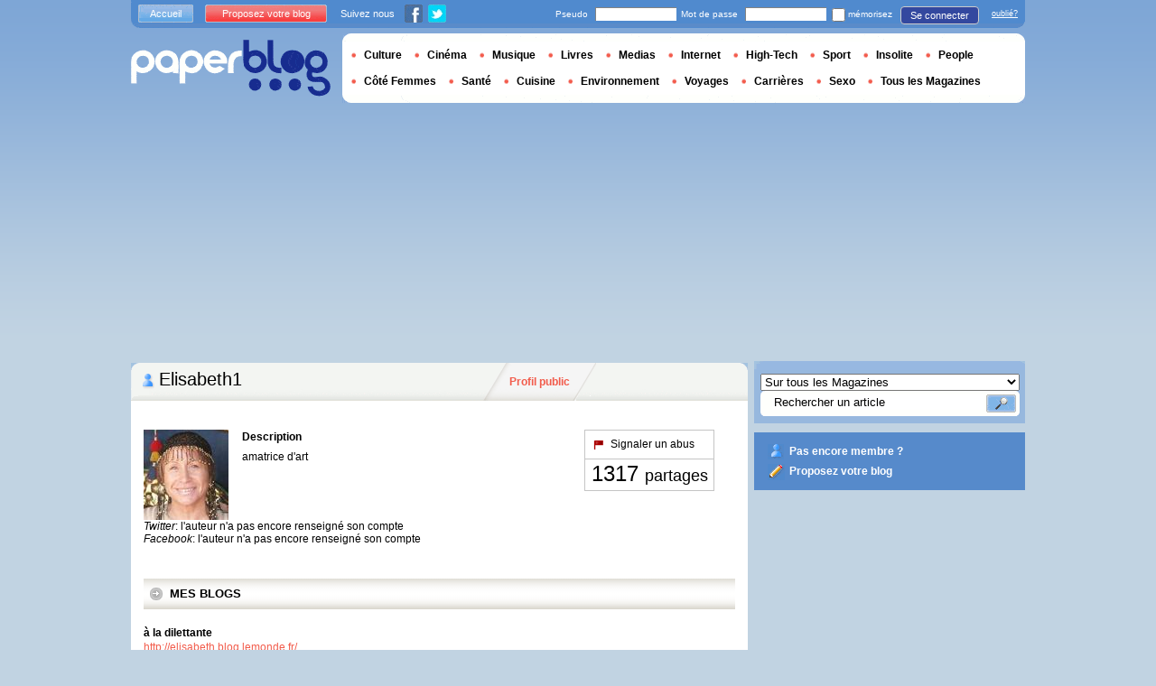

--- FILE ---
content_type: text/html; charset=utf-8
request_url: https://www.paperblog.fr/users/elisabeth1/page/3/
body_size: 8616
content:


<!DOCTYPE html PUBLIC "-//W3C//DTD XHTML 1.0 Strict//EN" "http://www.w3.org/TR/xhtml1/DTD/xhtml1-strict.dtd">

<html xmlns="http://www.w3.org/1999/xhtml" xml:lang="fr" lang="fr">

 <head prefix="og: http://ogp.me/ns#">
  <title>elisabeth1 - Page 3 - Paperblog</title>
  <meta http-equiv="content-type" content="text/html; charset=utf-8" />
  <meta http-equiv="keywords" lang="fr" content="Elisabeth1" /> 
  
 
  <meta name="identifier-url" content="http://www.paperblog.fr"/>
  <meta name="verify-v1" content="eqYKf+2Iar8WOYk6PUfgYrfDTHC75B4xKQL4IWG6zwc=" />
  <meta name="verify-v1" content="2O5eEE6uyRLjrXvkAJLW0WY/UmxGl1skIgK83G2od2w=" />
  <meta name="msvalidate.01" content="732A642D5B2140DC803311EFE77B978D" />
  <meta name="y_key" content="e3ca8ae36de03da9"/>
  <meta name="p:domain_verify" content="9cd9ee8660de536e21641143dfc3bc39"/>
  <link rel="shortcut icon" href="https://media3.paperblog.fr/assets/htdocs/favicon.ico" /> 
  
  <link href="https://media.paperblog.fr/css/fr.rcbbe28dbe6b5cbebc3bc257a1f709280.css" rel="stylesheet" type="text/css" />
  <!--[if ie 6]><link href="https://media.paperblog.fr/css/ie.ree9ccf63538f0bded55d77ee5ee85e74.css" rel="stylesheet" type="text/css" /><![endif]-->
  
  

<!--[if !IE]>-->
<link href="https://media.paperblog.fr/css/mobile.re974143180f19344bc39a471c5b4d9b1.css" rel="stylesheet" type="text/css" media="only screen and (max-device-width: 599px)" />
<meta name="viewport" content="width=device-width" />
<!--<![endif]-->

  
  
  
  

<script async="" type="text/javascript" src="https://securepubads.g.doubleclick.net/tag/js/gpt.js"></script>
<script>
var optidigitalQueue = optidigitalQueue || {};
optidigitalQueue.cmd = optidigitalQueue.cmd || [];
</script>
<script type='text/javascript' id='optidigital-ad-init' async data-config='{"adUnit": "/1035235/od.fr.paperblog.com/home"}' src='//scripts.opti-digital.com/tags/?site=paperblog'></script>



  
 
  
 
 <meta name="robots" content="noindex, follow" />
 
 
 


  
  <style type="text/css">
  @media only screen and (min-device-width: 600px) {
    #main {
      padding-top: 400px;
    }
  }
  </style>
  

  
 </head>
 <body>
  <div id="social_box_fb">
</div>
<div id="social_box_tw">
  <a class="twitter-timeline" href="https://twitter.com/paperblog_fr" data-widget-id="246234369038106624" width="300" height="300">Tweets by @paperblog_fr</a>
</div>

  
  
  
  
  
  
  <script type="text/javascript" src="https://ads.ayads.co/ajs.php?zid=102"></script>
  
  
  

  
  
  <div id="main">
   <div id="content" class="membre-page">
    <div class="main-content">
     

     
 <h1 class="main-content-title"> Elisabeth1</h1>

     <ul id="main-navigation">
      
 <li class="menu-profil-public active"><a href="/users/elisabeth1/">Profil public</a></li>
 

     </ul>
     

<div class="mobile-menu">
  <a href="/" class="mobile-menu-logo">
    <img src="https://media2.paperblog.fr/assets/images/logo-white-transparent.png" width="123" height="36" alt="Logo" />
  </a>
  <span class="social-button">
    <a href="https://www.facebook.com/sharer/sharer.php?u=http%3A%2F%2Fwww.paperblog.fr%2Fusers%2Felisabeth1%2Fpage%2F3%2F" target="_blank"><img src="https://media3.paperblog.fr/assets/images/ico-fb-32x32.png" height="32" width="32" alt="Facebook"></a>
    <a href="https://twitter.com/share?url=http%3A%2F%2Fwww.paperblog.fr%2Fusers%2Felisabeth1%2Fpage%2F3%2F" target="_blank"><img src="https://media2.paperblog.fr/assets/images/ico-tw-32x32.png" height="32" width="32" alt="Twitter"></a>
  </span>
</div>


     
 <div class="membre-content-holder">
  <div class="profile-box">
   
   <div class="profil userprofil">
	  
	   
	    
	     <img src="https://media2.paperblog.fr/images/members/elisabeth1-100x130.jpg?up=20251112164126" alt="" />
	    
	   
	  
	  <strong>Description</strong>
    
    <p>amatrice d&#39;art</p>
    
<br clear="both">
<p class="social"><em>Twitter</em>: 
  
  l'auteur n'a pas encore renseigné son compte
    
</p>
<p class="social"><em>Facebook</em>: 
  
  l'auteur n'a pas encore renseigné son compte
  
</p>
  
    
	  
   </div>
   <div class="profil-votes">
    <div class="profil-signaler">
	   <a rel="nofollow" href="/users/actions/warn/elisabeth1" class="warn">
	    <span>Signaler un abus</span>
	   </a>
    </div>
    

    
    
    
    
     <div class="profil-votes-for" id="vote"><strong>1317&nbsp;</strong>partages</div>
    
    
   </div>
  </div>
    
   
    
     <div class="mes-blogs">
      <h3><span>MES BLOGS</span></h3>
      <ul>
       
        
        <li>
         
          <strong>à la dilettante</strong>
         
         
         <a target="_blank" href="http://elisabeth.blog.lemonde.fr/" class="lnk-red-underlined">http://elisabeth.blog.lemonde.fr/</a>
         
         <p><p>art, spectacles, musique, voyages</p></p>
        </li>
        
       
      </ul>
     </div>
    
   
  
  
   
    <div class="magazine-last-articles">
     <h3><span>DERNIERS ARTICLES (1216)</span></h3>
     <ul>
	    
      
       
<li>
 <h2><a href="/9240254/le-sechoir-art-en-mouvement/">Le Séchoir, art en mouvement</a></h2>
 
  <a href="/9240254/le-sechoir-art-en-mouvement/"><img src="https://media.paperblog.fr/i/924/9240254/sechoir-art-mouvement-L-cLhBoT-175x130.jpeg" alt="Séchoir, mouvement" /></a>
 
 <p>Le lieu
Vous avez fantasmé sur les artistes de Montmartre, la Ruche, le Bateau Lavoir ?A Mulhouse, ville d'art et d'histoire, en dehors de ses nombreux musées,... <a href="/9240254/le-sechoir-art-en-mouvement/" class="lnk-red-underlined">Lire la suite</a></p>
 <span>Publié le 23 janvier 2021</span>
 <span>
    
   <a href="/culture/" class="lnk-blue-underlined">CULTURE</a>
   
 </span>
</li>
      
      
      
       
<li>
 <h2><a href="/9237946/les-bourgeois-de-calais-d-auguste-rodin/">Les «Bourgeois  de Calais» d’Auguste Rodin</a></h2>
 
  <a href="/9237946/les-bourgeois-de-calais-d-auguste-rodin/"><img src="https://media.paperblog.fr/i/923/9237946/bourgeois-calais-dauguste-rodin-L-SKu31E-175x130.jpeg" alt="«Bourgeois Calais» d’Auguste Rodin" /></a>
 
 <p>Les " Bourgeois  de Calais" d'Auguste Rodin accueillent les visiteurs dans la cour du Musée d'art de Bâle- Kunstmuseum.
J'aime les contempler, les observer,... <a href="/9237946/les-bourgeois-de-calais-d-auguste-rodin/" class="lnk-red-underlined">Lire la suite</a></p>
 <span>Publié le 18 janvier 2021</span>
 <span>
    
   <a href="/culture/" class="lnk-blue-underlined">CULTURE</a>
   
 </span>
</li>
      
      
      
       
<li>
 <h2><a href="/9235022/la-villa-majorelle-une-maison-art-nouveau/">La Villa Majorelle, une maison Art nouveau</a></h2>
 
  <a href="/9235022/la-villa-majorelle-une-maison-art-nouveau/"><img src="https://media.paperblog.fr/i/923/9235022/villa-majorelle-maison-art-nouveau-L-nLN0m5-175x130.jpeg" alt="Villa Majorelle, maison nouveau" /></a>
 
 <p>Maison emblématique de l'Art nouveau nancéien, oeuvre d'art total de l'architecte Henri Sauvage, construite pour l'ébéniste Louis Majorellemonument historique,... <a href="/9235022/la-villa-majorelle-une-maison-art-nouveau/" class="lnk-red-underlined">Lire la suite</a></p>
 <span>Publié le 12 janvier 2021</span>
 <span>
    
   <a href="/culture/" class="lnk-blue-underlined">CULTURE</a>
   
 </span>
</li>
      
      
      
       
<li>
 <h2><a href="/9232602/francoise-saur-photographe/">Françoise Saur – photographe</a></h2>
 
  <a href="/9232602/francoise-saur-photographe/"><img src="https://media2.paperblog.fr/i/923/9232602/francoise-saur-photographe-L-Gaoa0F-175x130.jpeg" alt="Françoise Saur photographe" /></a>
 
 <p>&#174;Francoise Saur
Nom : SaurPrénom : FrançoiseProfession : Photographespécialité :  l'être humain et son environnementsigne particulier :  la première femme ... <a href="/9232602/francoise-saur-photographe/" class="lnk-red-underlined">Lire la suite</a></p>
 <span>Publié le 06 janvier 2021</span>
 <span>
    
   <a href="/culture/" class="lnk-blue-underlined">CULTURE</a>
   
 </span>
</li>
      
      
      
       
<li>
 <h2><a href="/9235696/les-rois-mages/">Les Rois Mages</a></h2>
 
  <a href="/9235696/les-rois-mages/"><img src="https://media2.paperblog.fr/i/923/9235696/rois-mages-L-d15IEk-175x130.jpeg" alt="Rois Mages" /></a>
 
 <p>L'épiphanie ouL'Adoration des mages ( Adorazione dei Magi en italien) est un tableau exécuté autour de 1475 par Sandro Botticelli. Il est parfois surnommé... <a href="/9235696/les-rois-mages/" class="lnk-red-underlined">Lire la suite</a></p>
 <span>Publié le 06 janvier 2021</span>
 <span>
    
   <a href="/culture/" class="lnk-blue-underlined">CULTURE</a>
   
 </span>
</li>
      
      
      
       
<li>
 <h2><a href="/9231043/impasse-ronsin-meurtre-amour-et-art-au-cur-de-paris/">Impasse Ronsin. Meurtre, amour et art au cœur de Paris</a></h2>
 
  <a href="/9231043/impasse-ronsin-meurtre-amour-et-art-au-cur-de-paris/"><img src="https://media2.paperblog.fr/i/923/9231043/impasse-ronsin-meurtre-amour-art-cur-paris-L-fBE7I2-175x130.jpeg" alt="Impasse Ronsin. Meurtre, amour cœur Paris" /></a>
 
 <p>En raison de la situation actuelle concernant le coronavirus (COVID-19), le Musée Tinguely est fermé du 20 décembre jusqu'au 22 janvier. 
Introduction
Durant... <a href="/9231043/impasse-ronsin-meurtre-amour-et-art-au-cur-de-paris/" class="lnk-red-underlined">Lire la suite</a></p>
 <span>Publié le 03 janvier 2021</span>
 <span>
    
   <a href="/culture/" class="lnk-blue-underlined">CULTURE</a>
   
 </span>
</li>
      
      
      
       
<li>
 <h2><a href="/9229885/sommaire-du-mois-de-decembre-2020/">Sommaire du mois de décembre 2020</a></h2>
 
  <a href="/9229885/sommaire-du-mois-de-decembre-2020/"><img src="https://media3.paperblog.fr/i/922/9229885/sommaire-mois-decembre-2020-L-_svQUH-175x130.jpeg" alt="Sommaire mois décembre 2020" /></a>
 
 <p>Rodin, le Baiser 1889-98, bronze, collection de la Fondation Pierre Gianadda&#174;photo Michèle Strauss
Je dédie cette annus horribilis 2020, à ma petite nièce... <a href="/9229885/sommaire-du-mois-de-decembre-2020/" class="lnk-red-underlined">Lire la suite</a></p>
 <span>Publié le 31 décembre 2020</span>
 <span>
    
   <a href="/culture/" class="lnk-blue-underlined">CULTURE</a>
   
 </span>
</li>
      
      
      
       
<li>
 <h2><a href="/9228071/un-monde-infini-artistes-chamanes-autour-d-une-collection-de-l-himalaya/">Un monde infini : Artistes chamanes, autour d’une collection de l’Himalaya</a></h2>
 
  <a href="/9228071/un-monde-infini-artistes-chamanes-autour-d-une-collection-de-l-himalaya/"><img src="https://media.paperblog.fr/i/922/9228071/monde-infini-artistes-chamanes-dune-collectio-L-GqdCaO-175x130.jpeg" alt="monde infini Artistes chamanes, autour d’une collection l’Himalaya" /></a>
 
 <p>A la Fondation Fernet Branca jusqu'au 10 JANVIER 2021 
BAE BIEN-U - GASTON DAMAG - DAMIEN DEROUBAIX - IWAJLA KLINKE - KATHARINA LEUTERT - MYRIAM MIHINDOU -... <a href="/9228071/un-monde-infini-artistes-chamanes-autour-d-une-collection-de-l-himalaya/" class="lnk-red-underlined">Lire la suite</a></p>
 <span>Publié le 26 décembre 2020</span>
 <span>
    
   <a href="/culture/" class="lnk-blue-underlined">CULTURE</a>
   
 </span>
</li>
      
      
      
       
<li>
 <h2><a href="/9227083/noel-2020/">Noël 2020</a></h2>
 
  <a href="/9227083/noel-2020/"><img src="https://media4.paperblog.fr/i/922/9227083/noel-2020-L-jqzulq-175x130.jpeg" alt="Noël 2020" /></a>
 
 <p>Les musées sont fermés ? Allons dans les églises  pour voir des oeuvres d'art, leurs lieux d'origine. 
Le lieu
Hippolyte Flandrin, l'adoration des rois mages... <a href="/9227083/noel-2020/" class="lnk-red-underlined">Lire la suite</a></p>
 <span>Publié le 23 décembre 2020</span>
 <span>
    
   <a href="/culture/" class="lnk-blue-underlined">CULTURE</a>
   
 </span>
</li>
      
      
      
       
<li>
 <h2><a href="/9226154/katja-aufleger-gone/">Katja Aufleger. GONE</a></h2>
 
  <a href="/9226154/katja-aufleger-gone/"><img src="https://media2.paperblog.fr/i/922/9226154/katja-aufleger-gone-L-SkH0Wx-175x130.jpeg" alt="Katja Aufleger. GONE" /></a>
 
 <p>Jusqu'au 14 mars 2021 au Musée Tinguely de BâleCommissaire : Lisa Grenzebach.
Depuis le 2 décembre 2020, Katja Aufleger (*1983, Oldenbourg, Allemagne, vit à... <a href="/9226154/katja-aufleger-gone/" class="lnk-red-underlined">Lire la suite</a></p>
 <span>Publié le 21 décembre 2020</span>
 <span>
    
   <a href="/culture/" class="lnk-blue-underlined">CULTURE</a>
   
 </span>
</li>
      
      
      
       
<li>
 <h2><a href="/9222476/rodin-arp-a-la-fondation-beyeler/">Rodin / Arp à la Fondation Beyeler</a></h2>
 
  <a href="/9222476/rodin-arp-a-la-fondation-beyeler/"><img src="https://media4.paperblog.fr/i/922/9222476/rodin-arp-fondation-beyeler-L-388FVz-175x130.jpeg" alt="Rodin Fondation Beyeler" /></a>
 
 <p>Ptolémée III, Hans Arp et le Penseur de Rodin 
Jusqu'au 16 mai 2021, l'exposition a été conçue par la Fondation Beyeler, Riehen/Bâle, en coopération avec le... <a href="/9222476/rodin-arp-a-la-fondation-beyeler/" class="lnk-red-underlined">Lire la suite</a></p>
 <span>Publié le 14 décembre 2020</span>
 <span>
    
   <a href="/culture/" class="lnk-blue-underlined">CULTURE</a>
   
 </span>
</li>
      
      
      
       
<li>
 <h2><a href="/9220498/cadeaux-de-noel/">Cadeaux de Noël</a></h2>
 
  <a href="/9220498/cadeaux-de-noel/"><img src="https://media2.paperblog.fr/i/922/9220498/cadeaux-noel-L-m0nf5y-175x130.jpeg" alt="Cadeaux Noël" /></a>
 
 <p>Non, il n'y a pas qu'une seule adresse, pour vos cadeaux de Noël.  soit achats en direct, si papaVoici quelques suggestions, parmi nos lieux culturels... <a href="/9220498/cadeaux-de-noel/" class="lnk-red-underlined">Lire la suite</a></p>
 <span>Publié le 10 décembre 2020</span>
 <span>
    
   <a href="/culture/" class="lnk-blue-underlined">CULTURE</a>
   
 </span>
</li>
      
      
      
       
<li>
 <h2><a href="/9219219/jean-pierre-parlange-a-l-appartement/">Jean Pierre Parlange à l’appartement</a></h2>
 
  <a href="/9219219/jean-pierre-parlange-a-l-appartement/"><img src="https://media4.paperblog.fr/i/921/9219219/jean-pierre-parlange-lappartement-L-fmlUeU-175x130.jpeg" alt="Jean Pierre Parlange l’appartement" /></a>
 
 <p>Valérie Cardi directrice du mensuel culturel de la région rhénanehebdoscope, a ajouté une nouvelle corde à son arc.Elle accueille désormais des expositions... <a href="/9219219/jean-pierre-parlange-a-l-appartement/" class="lnk-red-underlined">Lire la suite</a></p>
 <span>Publié le 08 décembre 2020</span>
 <span>
    
   <a href="/culture/" class="lnk-blue-underlined">CULTURE</a>
   
 </span>
</li>
      
      
      
       
<li>
 <h2><a href="/9218641/putain-de-covid/">Putain de Covid</a></h2>
 
  <a href="/9218641/putain-de-covid/"><img src="https://media2.paperblog.fr/i/921/9218641/putain-covid-L-ESqy8L-175x130.jpeg" alt="Putain Covid" /></a>
 
 <p>Techniques mixtes. 2020. 15X25X19cm.
Je laisse la parole à Anne-Marie Ambiehl, notre amie, victime  du Covid depuis le 16 septembre :
 " &#199;a bouge dedans... <a href="/9218641/putain-de-covid/" class="lnk-red-underlined">Lire la suite</a></p>
 <span>Publié le 07 décembre 2020</span>
 <span>
    
   <a href="/culture/" class="lnk-blue-underlined">CULTURE</a>
   
 </span>
</li>
      
      
      
       
<li>
 <h2><a href="/9217377/rembrandt-la-piece-aux-cent-florins/">Rembrandt, la Pièce aux cent florins</a></h2>
 
  <a href="/9217377/rembrandt-la-piece-aux-cent-florins/"><img src="https://media2.paperblog.fr/i/921/9217377/rembrandt-piece-cent-florins-L-7hUc2l-175x130.jpeg" alt="Rembrandt, Pièce cent florins" /></a>
 
 <p>L'exposition du Kunstmuseum de Bâle sur les eaux fortes de Rembrandt, mais aussi, la conférence de Paris Musées Arts, Introduction à l'histoire de l'art :" La... <a href="/9217377/rembrandt-la-piece-aux-cent-florins/" class="lnk-red-underlined">Lire la suite</a></p>
 <span>Publié le 05 décembre 2020</span>
 <span>
    
   <a href="/culture/" class="lnk-blue-underlined">CULTURE</a>
   
 </span>
</li>
      
      
      
       
<li>
 <h2><a href="/9214264/sommaire-du-mois-de-novembre-2020/">Sommaire du mois de novembre 2020</a></h2>
 
  <a href="/9214264/sommaire-du-mois-de-novembre-2020/"><img src="https://media.paperblog.fr/i/921/9214264/sommaire-mois-novembre-2020-L-_PbCfs-175x130.jpeg" alt="Sommaire mois novembre 2020" /></a>
 
 <p>Je dédie ce mois de novembre à Ramon Ciuret, qui nous a tiré sa révérence,avec élégance, le 15 novembre 2020.Une nouvelle étoile luit au paradis des... <a href="/9214264/sommaire-du-mois-de-novembre-2020/" class="lnk-red-underlined">Lire la suite</a></p>
 <span>Publié le 29 novembre 2020</span>
 <span>
    
   <a href="/culture/" class="lnk-blue-underlined">CULTURE</a>
   
 </span>
</li>
      
      
      
       
<li>
 <h2><a href="/9213185/snowman-de-fischliweiss/">Snowman de Fischli/Weiss</a></h2>
 
  <a href="/9213185/snowman-de-fischliweiss/"><img src="https://media4.paperblog.fr/i/921/9213185/snowman-fischliweiss-L-Xh0OSv-175x130.jpeg" alt="Snowman Fischli/Weiss" /></a>
 
 <p>La Fondation Beyeler célèbre l'arrivée du Snowman de Fischli/Weiss dans le Parc Berower: ce week-end, l' accès au musée est gratuit pour tous 
 Snowman, une... <a href="/9213185/snowman-de-fischliweiss/" class="lnk-red-underlined">Lire la suite</a></p>
 <span>Publié le 27 novembre 2020</span>
 <span>
    
   <a href="/culture/" class="lnk-blue-underlined">CULTURE</a>
   
 </span>
</li>
      
      
      
       
<li>
 <h2><a href="/9210949/ana-gonzalez-sola-a-las-cinco-de-la-tarde/">Ana González Sola, A LAS CINCO DE LA TARDE…</a></h2>
 
  <a href="/9210949/ana-gonzalez-sola-a-las-cinco-de-la-tarde/"><img src="https://media3.paperblog.fr/i/921/9210949/ana-gonzalez-sola-las-cinco-tarde-L-sJGcHN-175x130.jpeg" alt="González Sola, CINCO TARDE…" /></a>
 
 <p>A la Fondation Fernet Branca jusqu'au 10 janvier 2021 
" elle parle encore avec l'acharnement de la palette "Léonardo Crémonini
 Une belle découverte, des... <a href="/9210949/ana-gonzalez-sola-a-las-cinco-de-la-tarde/" class="lnk-red-underlined">Lire la suite</a></p>
 <span>Publié le 24 novembre 2020</span>
 <span>
    
   <a href="/culture/" class="lnk-blue-underlined">CULTURE</a>
   
 </span>
</li>
      
      
      
       
<li>
 <h2><a href="/9207374/elina-brotherus-la-lumiere-venue-du-nord/">Elina Brotherus, la lumière venue du nord</a></h2>
 
  <a href="/9207374/elina-brotherus-la-lumiere-venue-du-nord/"><img src="https://media3.paperblog.fr/i/920/9207374/elina-brotherus-lumiere-venue-nord-L-oJhGVX-175x130.jpeg" alt="Elina Brotherus, lumière venue nord" /></a>
 
 <p>Exposition de courte durée à la Galerie de la Filature qui se termine le " Quand je me photographie, c'est moi mais en même temps ce n'est pas moi... C'est la... <a href="/9207374/elina-brotherus-la-lumiere-venue-du-nord/" class="lnk-red-underlined">Lire la suite</a></p>
 <span>Publié le 19 novembre 2020</span>
 <span>
    
   <a href="/culture/" class="lnk-blue-underlined">CULTURE</a>
   
 </span>
</li>
      
      
      
       
<li>
 <h2><a href="/9204127/l-orient-derembrandt/">L’Orient deRembrandt</a></h2>
 
  <a href="/9204127/l-orient-derembrandt/"><img src="https://media4.paperblog.fr/i/920/9204127/lorient-derembrandt-L-AS9gCU-175x130.jpeg" alt="L’Orient deRembrandt" /></a>
 
 <p>Jusqu'au 14.02.2021, au Kunstmuseum Basel | HauptbauCommissaire : Bodo Brinkmann, Gabriel DetteCommissaire invité : Gary Schwartz
La curiosité de Rembrandt... <a href="/9204127/l-orient-derembrandt/" class="lnk-red-underlined">Lire la suite</a></p>
 <span>Publié le 14 novembre 2020</span>
 <span>
    
   <a href="/culture/" class="lnk-blue-underlined">CULTURE</a>
   
 </span>
</li>
      
      
     </ul>
    </div>
   
   

  
   
    
    <div class="scroll-page-holder">
     <ul class="scroll-page">
      
        
       <li class="prev-page"><a href="/users/elisabeth1/page/2/">Précédent</a></li>
       
      

      
      

      
        
        <li><a href="/users/elisabeth1/page/1/">1</a></li>
        
      
        
        <li><a href="/users/elisabeth1/page/2/">2</a></li>
        
      
        
        <li class="active-page">3</li>
        
      
        
        <li><a href="/users/elisabeth1/page/4/">4</a></li>
        
      
        
        <li><a href="/users/elisabeth1/page/5/">5</a></li>
        
      

      
      <li>...</li>
      <li><a href="/users/elisabeth1/page/61/">61</a></li>
      

      
       <li class="next-page"><a href="/users/elisabeth1/page/4/">Suivant</a></li>
      

     </ul>
    </div>
   
  
  
 </div>

     
    </div>
    <div class="side-bar">
     <div class="search-box">
     
      <form action="/recherche/">
       <div>
        <select name="where">
         <option selected="selected" value="magazine">Sur tous les Magazines</option>
         <option value="users">Parmi les utilisateurs</option>
        </select>
        <div class="search-holder">
         <span><input type="text" name="query" value="Rechercher un article" onfocus="this.value = '';" title="Rechercher un article"/></span>
         <em><input type="submit" value="" class="btn-search" /></em>
        </div>
       </div>
      </form>
     
     </div>
     
      <div class="support-box" style="margin-top:10px;background:#568acb">
       <ul style="padding:10px 15px;width:223px;overflow:hidden">
        
         <li class="support-box-img1">
          <a href="/accounts/inscription/" style="font:bold 12px/22px Arial,Helvetica,sans-serif;color:#fff;white-space:nowrap;margin-left:5px">Pas encore membre ?</a>
         </li>
        
        <li class="support-box-img3">
         <a href="/accounts/inscription/blogger/" style="font:bold 12px/22px Arial,Helvetica,sans-serif;color:#fff;white-space:nowrap;margin-left:5px">Proposez votre blog</a>
        </li>
       </ul>
      </div>
     
     <div class="side-banner">
      
       

 
  
  
  <div style='display:none;' class="HalfpageAd_1"></div>
  
 
 


      
     </div>
     
 
     
 



 <div class="side-google-banner">
  


 

<div style='display:none;' class="HalfpageAd_2"></div>



 
 </div>
 


 <div class="char-box">
  <div class="top-members-placeholder">
    <div class="top-members-separator"></div>
  </div>
  
   
    <h3>LES COMMUNAUTÉS</h3>
   
  
  <div class="top-members">
   <div class="top-members-container">
    <div class="autors">
     
     <strong><a href="/users/romy21/">L’AUTEUR DU JOUR</a></strong>
     
     
      <a href="/users/romy21/"><img src="https://media2.paperblog.fr/images/members/romy21-100x130.jpg" alt="" /></a>
     
     <a href="/users/romy21/"><span> Romy21</span></a><br />
     <a href="/users/romy21/" class="lnk-more">Tout sur l'auteur</a>
    </div>
    <div class="members-rate">
     
     <strong><a href="#">TOP MEMBRES</a></strong>
     
      <ul>
 	    
       <li>
	      
	       
	        <img src="https://media2.paperblog.fr/images/members/flopie-31x31.jpg" alt="" width="31" height="31"/>
	       
	      
        
        <a href="/users/flopie/">flopie</a><br />
        
        
        <em>7388069 pt</em>
        
	      
	     </li>
	    
       <li>
	      
	       
	        
	       
	      
        
        <a href="/users/mega/">mega</a><br />
        
        
        <em>6939868 pt</em>
        
	      
	     </li>
	    
       <li>
	      
	       
	        <img src="https://media4.paperblog.fr/images/members/santelog-31x31.jpg" alt="" width="31" height="31"/>
	       
	      
        
        <a href="/users/santelog/">santelog</a><br />
        
        
        <em>6461364 pt</em>
        
	      
	     </li>
	    
       <li>
	      
	       <div class="top-member-photo"></div>	
	      
        
        <a href="/users/theau87/">theau87</a><br />
        
        
        <em>5978957 pt</em>
        
	      
	     </li>
	    
     </ul>
     <a href="/accounts/inscription/" class="lnk-more">Devenez membre</a>
    </div>
   </div>
  </div>
  
 </div>


 


<div class="black-box">
 <h3>LES JEUX SUR PAPERBLOG.FR</h3>
 <ul class="links">
  
   <li class="genre-tab-1 active"><a href="/jeux/arcade/">Arcade</a></li>	
  
   <li class="genre-tab-2 "><a href="/jeux/casino/">Casino</a></li>	
  
   <li class="genre-tab-3 "><a href="/jeux/reflexion/">Réflexion</a></li>	
  
 </ul>
 <ul class="games">
  
   <li>
	  <a class="title" href="/jeux/jeu-briques/">
	   
      <img class="game_thumb" src="https://media.paperblog.fr/screenshots/tetris-49x49.png" alt="Jouez" width="49" height="49" />
     
     <strong>Jeu de briques</strong><br />
    </a>
    <em>Ce jeu de briques a été conçu en 1985 par Alexei......</em>
    <a href="/jeux/jeu-briques/">Jouez</a>
   </li>
  
   <li>
	  <a class="title" href="/jeux/jeu-snake/">
	   
      <img class="game_thumb" src="https://media4.paperblog.fr/screenshots/snake-49x49.png" alt="Jouez" width="49" height="49" />
     
     <strong>Snake</strong><br />
    </a>
    <em>Snake, de l&#39;anglais signifiant « serpent », est......</em>
    <a href="/jeux/jeu-snake/">Jouez</a>
   </li>
  
   <li>
	  <a class="title" href="/jeux/jeu-pacman/">
	   
      <img class="game_thumb" src="https://media2.paperblog.fr/screenshots/pacman-49x49.png" alt="Jouez" width="49" height="49" />
     
     <strong>Pacman</strong><br />
    </a>
    <em>Pac-Man est un jeu vidéo créé en 1979 par le......</em>
    <a href="/jeux/jeu-pacman/">Jouez</a>
   </li>
  
   <li>
	  <a class="title" href="/jeux/jeu-bubble/">
	   
      <img class="game_thumb" src="https://media4.paperblog.fr/screenshots/puzzlebubble-49x49.png" alt="Jouez" width="49" height="49" />
     
     <strong>Bubble</strong><br />
    </a>
    <em>Puzzle Bobble aussi appelée Bust-a-Move en......</em>
    <a href="/jeux/jeu-bubble/">Jouez</a>
   </li>
  
 </ul>
 <a href="/jeux/" class="lnk-more">Découvrir l'espace Jeux </a>
</div>



    </div>
   </div>
   <div id="header">
    
     
      <div class="login-box">
       <div class="left-buttons">
        <a href="/" class="btn-blue">Accueil</a>
        <a href="/accounts/inscription/blogger/" class="btn-red">Proposez votre blog</a>
        
        


<span class="social">Suivez nous</span>

<span class="social_img">
  <a class="fb_box" href="https://www.facebook.com/paperblog.fr"><img src="https://media.paperblog.fr/assets/images/ico-fb.gif" height="20" width="20"></a>
  <a class="tw_box" href="https://twitter.com/paperblog_fr"><img src="https://media4.paperblog.fr/assets/images/ico-twitter.gif" height="20" width="20"></a>
</span>


        
       </div>
       

 <form action="/accounts/login/" method="post">
  <div>
   <fieldset class="inp-text">
    <span>Pseudo</span>
    <input type="text" name="username" />
   </fieldset>
   <fieldset class="inp-text">
    <span>Mot de passe</span>
    <input type="password" name="password" />
   </fieldset>
   <label>
    <input type="checkbox" name="memorize" />
    <span>mémorisez</span>
   </label>
   <fieldset class="btn-login">
    <input type="hidden" name="next" value="/users/elisabeth1/page/3/" />
   	<button type="submit">Se connecter</button>
   </fieldset>
   <a href="/users/password_reset/">oublié?</a>
  </div>
 </form>

      </div>
     
    <div class="row">
     <a href="/" class="logo">Paperblog</a>
     
      
      <div class="header-menu-holder">
       <ul id="header-menu">
        <li><a href="/culture/">Culture</a>
        
        </li>
        <li><a href="/cinema/">Cinéma</a></li>
        <li><a href="/musique/">Musique</a></li>
        <li><a href="/livres/">Livres</a></li>
        <li><a href="/medias/">Medias</a>
          
        </li>
        <li><a href="/internet/">Internet</a>
          
        </li>
        <li><a href="/high-tech/">High-Tech</a>
          
        </li>
         <li><a href="/sport/">Sport</a></li>
        <li><a href="/insolite/">Insolite</a>
          
        </li>
         <li><a href="/people/">People</a></li>
         <li><a href="/femmes/">Côté Femmes</a>
          
        </li>
        <li><a href="/sante/">Santé</a></li>
        <li><a href="/cuisine/">Cuisine</a>
          
        </li>
        <li><a href="/environnement/">Environnement</a>
          
        </li>
         <li><a href="/voyages/">Voyages</a></li>
        <li><a href="/carrieres/">Carrières</a>
          
        </li>
        <li><a href="/sexo/">Sexo</a>
          
        </li>
        <li><a href="/magazines/">Tous les Magazines</a>
          
        </li>
       </ul> 
     </div>
     
    
    </div>
    <div class="row">
     <div class="header-banner">
      
       

 
 
 <div style='display:none;' class="Billboard_1"></div>
 



      
     </div>
     
      
     
    </div>
   
  </div>
  
    
  <div id="footer">
   
    <div class="footer-google-box-large hidden-mobile" style="background: #B0C8DF; padding: 8px; margin: 6px 0 7px 0;">
     


 

<div style='display:none;' class="Content_Bottom"></div>




    </div>
    <div class="footer-link-holder">
     <div class="footer-link-holder-bottom-bg">
      <ul>
       <li>
         <ul>
          <li><a href="/">Accueil</a></li>
          <li><a href="/contact/">Contact</a></li>
          <li class="hidden-mobile"><a href="https://www.paperblog.fr/pages/recrutement/">Recrutement</a></li>
         </ul>
        </li>         
        <li>
         <ul>
          <li class="hidden-mobile"><a href="https://www.paperblog.fr/pages/presentation/">Présentation</a></li>
          <li><a href="https://www.paperblog.fr/pages/conditions-generales-d-utilisation/">Conditions Générales</a></li>
          <li><a href="https://www.paperblog.fr/pages/mentions-legales/">Mentions Légales</a></li>
         </ul>
        </li>         
        <li class="hidden-mobile">
         <ul>
          <li><a href="/pages/revue-de-presse/">Revue de Presse</a></li>
          <li><a href="https://www.paperblog.fr/pages/faq/">F.A.Q.</a></li>
         </ul>
        </li>         
        <li class="hidden-mobile">
         <ul>
          <li><a href="https://www.paperblog.fr/pages/promotion/">Promouvoir Paperblog</a></li>
          <li><a href="/accounts/inscription/blogger/">Proposez votre blog</a></li>
          
         </ul>
        </li>
       </ul>
       <div class="footer-logo"><a href="/">Paperblog</a></div>
      </div>
     </div>
    
   </div>
  </div>
  <div id="fb-root"></div>
  <script>(function(d, s, id) {
    var js, fjs = d.getElementsByTagName(s)[0];
    if (d.getElementById(id)) return;
    js = d.createElement(s); js.id = id;
    js.setAttribute('async', 'true');
    js.src = "//connect.facebook.net/fr_FR/all.js#xfbml=1&appId=49768484575";
    fjs.parentNode.insertBefore(js, fjs);
  }(document, 'script', 'facebook-jssdk'));
  </script>
  <script>!function(d,s,id){var js,fjs=d.getElementsByTagName(s)[0];if(!d.getElementById(id)){js=d.createElement(s);js.id=id;js.src="//platform.twitter.com/widgets.js";fjs.parentNode.insertBefore(js,fjs);}}(document,"script","twitter-wjs");</script>
  <script type="text/javascript">
  window.___gcfg = {lang: 'fr'};

  (function() {
    var po = document.createElement('script'); po.type = 'text/javascript'; po.async = true;
    po.src = 'https://apis.google.com/js/platform.js';
    var s = document.getElementsByTagName('script')[0]; s.parentNode.insertBefore(po, s);
  })();
  </script>
  
 <script type="text/javascript">
  $(document).ready(function(){
    $('.btn-vote').click(function(){
     $.getJSON('/votes/user/elisabeth1/', function(data) {
      $('#vote').empty();
      if (data['nb'] == 1) {
        var message = '<strong>' + data['nb'] + '</strong> vote';
      } else {
        var message = '<strong>' + data['nb'] + '</strong> votes';
      }
      $('#vote').html(message);
      $('.profil-vote').remove();
      });
      return false;
     }
    );
  });
 </script>

 <script defer src="https://static.cloudflareinsights.com/beacon.min.js/vcd15cbe7772f49c399c6a5babf22c1241717689176015" integrity="sha512-ZpsOmlRQV6y907TI0dKBHq9Md29nnaEIPlkf84rnaERnq6zvWvPUqr2ft8M1aS28oN72PdrCzSjY4U6VaAw1EQ==" data-cf-beacon='{"version":"2024.11.0","token":"9d805873ca6840438b01cb518c74ce28","r":1,"server_timing":{"name":{"cfCacheStatus":true,"cfEdge":true,"cfExtPri":true,"cfL4":true,"cfOrigin":true,"cfSpeedBrain":true},"location_startswith":null}}' crossorigin="anonymous"></script>
</body>
</html>


--- FILE ---
content_type: text/html; charset=utf-8
request_url: https://www.google.com/recaptcha/api2/aframe
body_size: 269
content:
<!DOCTYPE HTML><html><head><meta http-equiv="content-type" content="text/html; charset=UTF-8"></head><body><script nonce="UQxugu9VGwLGUnGzHC2KGQ">/** Anti-fraud and anti-abuse applications only. See google.com/recaptcha */ try{var clients={'sodar':'https://pagead2.googlesyndication.com/pagead/sodar?'};window.addEventListener("message",function(a){try{if(a.source===window.parent){var b=JSON.parse(a.data);var c=clients[b['id']];if(c){var d=document.createElement('img');d.src=c+b['params']+'&rc='+(localStorage.getItem("rc::a")?sessionStorage.getItem("rc::b"):"");window.document.body.appendChild(d);sessionStorage.setItem("rc::e",parseInt(sessionStorage.getItem("rc::e")||0)+1);localStorage.setItem("rc::h",'1762962092284');}}}catch(b){}});window.parent.postMessage("_grecaptcha_ready", "*");}catch(b){}</script></body></html>

--- FILE ---
content_type: application/javascript; charset=utf-8
request_url: https://fundingchoicesmessages.google.com/f/AGSKWxXV_n4i5yOKCzQ2K5LVJr0C7gOjdlJtALCrkYqvj83yK-yVEb5GLRW_IQeJASrvv8gX6ecqIn94nwNM0f4euKMHUUpu5sE199y-51X8D0RxlqGXodeHvl-OHxJ3p7yF9ZRs2qzOaSITXVdujCfOBOTA0LFyUA8Ih-gNy1bijojXIaG1IxULzEuDJcDn/_/ad_loader./a7delivery_/jsplayerads-/exbls1.js?/ads-300.
body_size: -1284
content:
window['14b4e2a7-9b91-4d7c-af2d-40988c67ecf9'] = true;